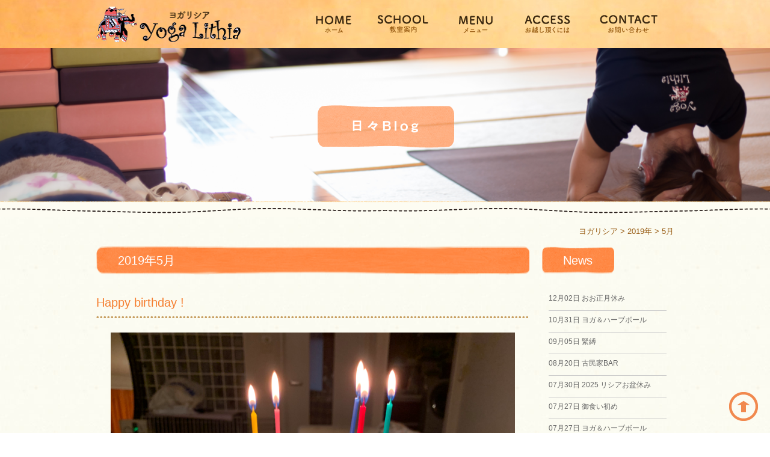

--- FILE ---
content_type: text/html; charset=UTF-8
request_url: http://yoga-lithia.com/2019/05/?cat=1
body_size: 10344
content:
<!DOCTYPE html>
<!--[if IE 7]>
<html class="ie ie7" lang="ja"
	itemscope 
	itemtype="http://schema.org/WebSite" 
	prefix="og: http://ogp.me/ns#" >
<![endif]-->
<!--[if IE 8]>
<html class="ie ie8" lang="ja"
	itemscope 
	itemtype="http://schema.org/WebSite" 
	prefix="og: http://ogp.me/ns#" >
<![endif]-->
<!--[if !(IE 7) & !(IE 8)]><!-->
<html lang="ja"
	itemscope 
	itemtype="http://schema.org/WebSite" 
	prefix="og: http://ogp.me/ns#" >
<!--<![endif]-->
<head>
<meta charset="UTF-8" />
<meta name="viewport" content="width=device-width" />
<meta http-equiv="X-UA-Compatible" content="IE=edge"/>
<title>日々blog | ヨガリシア</title>
<link rel="profile" href="http://gmpg.org/xfn/11" />
<link rel="pingback" href="http://yoga-lithia.com/wp/xmlrpc.php" />
<!--[if lt IE 9]>
<script src="http://yoga-lithia.com/wp/wp-content/themes/twentytwelve/js/html5.js" type="text/javascript"></script>
<script src="http://yoga-lithia.com/wp/wp-content/themes/twentytwelve/js/respond.js" type="text/javascript"></script>
<script src="http://yoga-lithia.com/wp/wp-content/themes/yogalithia/js/selectivizr-min.js" type="text/javascript"></script>
<script src="http://yoga-lithia.com/wp/wp-content/themes/yogalithia/js/flexibility.js" type="text/javascript"></script>
<![endif]-->


<!-- All in One SEO Pack 2.3.11.1 by Michael Torbert of Semper Fi Web Design[610,634] -->
<meta name="robots" content="noindex,follow" />

<link rel="canonical" href="http://yoga-lithia.com/category/blog/" />
<!-- /all in one seo pack -->
<link rel='dns-prefetch' href='//ajax.googleapis.com' />
<link rel='dns-prefetch' href='//s0.wp.com' />
<link rel='dns-prefetch' href='//s.w.org' />
<link rel="alternate" type="application/rss+xml" title="ヨガリシア &raquo; フィード" href="http://yoga-lithia.com/feed/" />
<link rel="alternate" type="application/rss+xml" title="ヨガリシア &raquo; コメントフィード" href="http://yoga-lithia.com/comments/feed/" />
<link rel="alternate" type="application/rss+xml" title="ヨガリシア &raquo; 日々BLOG カテゴリーのフィード" href="http://yoga-lithia.com/category/blog/feed/" />
		<script type="text/javascript">
			window._wpemojiSettings = {"baseUrl":"https:\/\/s.w.org\/images\/core\/emoji\/2.2.1\/72x72\/","ext":".png","svgUrl":"https:\/\/s.w.org\/images\/core\/emoji\/2.2.1\/svg\/","svgExt":".svg","source":{"concatemoji":"http:\/\/yoga-lithia.com\/wp\/wp-includes\/js\/wp-emoji-release.min.js?ver=4.7.29"}};
			!function(t,a,e){var r,n,i,o=a.createElement("canvas"),l=o.getContext&&o.getContext("2d");function c(t){var e=a.createElement("script");e.src=t,e.defer=e.type="text/javascript",a.getElementsByTagName("head")[0].appendChild(e)}for(i=Array("flag","emoji4"),e.supports={everything:!0,everythingExceptFlag:!0},n=0;n<i.length;n++)e.supports[i[n]]=function(t){var e,a=String.fromCharCode;if(!l||!l.fillText)return!1;switch(l.clearRect(0,0,o.width,o.height),l.textBaseline="top",l.font="600 32px Arial",t){case"flag":return(l.fillText(a(55356,56826,55356,56819),0,0),o.toDataURL().length<3e3)?!1:(l.clearRect(0,0,o.width,o.height),l.fillText(a(55356,57331,65039,8205,55356,57096),0,0),e=o.toDataURL(),l.clearRect(0,0,o.width,o.height),l.fillText(a(55356,57331,55356,57096),0,0),e!==o.toDataURL());case"emoji4":return l.fillText(a(55357,56425,55356,57341,8205,55357,56507),0,0),e=o.toDataURL(),l.clearRect(0,0,o.width,o.height),l.fillText(a(55357,56425,55356,57341,55357,56507),0,0),e!==o.toDataURL()}return!1}(i[n]),e.supports.everything=e.supports.everything&&e.supports[i[n]],"flag"!==i[n]&&(e.supports.everythingExceptFlag=e.supports.everythingExceptFlag&&e.supports[i[n]]);e.supports.everythingExceptFlag=e.supports.everythingExceptFlag&&!e.supports.flag,e.DOMReady=!1,e.readyCallback=function(){e.DOMReady=!0},e.supports.everything||(r=function(){e.readyCallback()},a.addEventListener?(a.addEventListener("DOMContentLoaded",r,!1),t.addEventListener("load",r,!1)):(t.attachEvent("onload",r),a.attachEvent("onreadystatechange",function(){"complete"===a.readyState&&e.readyCallback()})),(r=e.source||{}).concatemoji?c(r.concatemoji):r.wpemoji&&r.twemoji&&(c(r.twemoji),c(r.wpemoji)))}(window,document,window._wpemojiSettings);
		</script>
		<style type="text/css">
img.wp-smiley,
img.emoji {
	display: inline !important;
	border: none !important;
	box-shadow: none !important;
	height: 1em !important;
	width: 1em !important;
	margin: 0 .07em !important;
	vertical-align: -0.1em !important;
	background: none !important;
	padding: 0 !important;
}
</style>
<link rel='stylesheet' id='twentytwelve-style-css'  href='http://yoga-lithia.com/wp/wp-content/themes/yogalithia/style.css?ver=4.7.29' type='text/css' media='all' />
<!--[if lt IE 9]>
<link rel='stylesheet' id='twentytwelve-ie-css'  href='http://yoga-lithia.com/wp/wp-content/themes/twentytwelve/css/ie.css?ver=20121010' type='text/css' media='all' />
<![endif]-->
<link rel='stylesheet' id='jetpack_css-css'  href='http://yoga-lithia.com/wp/wp-content/plugins/jetpack/css/jetpack.css?ver=4.4.5' type='text/css' media='all' />
<script type='text/javascript' src='http://ajax.googleapis.com/ajax/libs/jquery/1.10.2/jquery.min.js?ver=1.10.2'></script>
<link rel='https://api.w.org/' href='http://yoga-lithia.com/wp-json/' />

<link rel='dns-prefetch' href='//v0.wordpress.com'>
<style type='text/css'>img#wpstats{display:none}</style>
<link rel="shortcut icon" href="http://yoga-lithia.com/wp/wp-content/themes/yogalithia/img/common/favicon.ico" type="image/vnd.microsoft.icon">

<!--<script src="http://yoga-lithia.com/wp/wp-content/themes/yogalithia/js/scrollsmoothly.js" type="text/javascript"></script>-->
<script>
jQuery(function(){
	// ★　任意のズレ高さピクセル数を入力　↓
	var headerHight = 100;
   // #で始まるアンカーをクリックした場合に処理
   jQuery('a[href^=#]').click(function() {
	  // スクロールの速度
	  var speed = 400; // ミリ秒
	  // アンカーの値取得
	  var href= jQuery(this).attr("href");
	  // 移動先を取得
	  var target = jQuery(href == "#" || href == "" ? 'html' : href);
	  // 移動先を数値で取得
	  var position = target.offset().top-headerHight; // ※　-headerHightでズレの処理
	  // スムーズスクロール
	  jQuery('body,html').animate({scrollTop:position}, speed, 'swing');
	  return false;
   });
});
</script>


<link rel='stylesheet' id='style-blog-css'  href='http://yoga-lithia.com/wp/wp-content/themes/yogalithia/style-blog.css' type='text/css' media='all' />

<script type="text/javascript">
$(function () {
	var timer;

	$(window).on('load scroll resize', function () {
		if (timer !== false) {
			clearTimeout(timer);
		}
		timer = setTimeout(pagetopToggle(),1000);
	});

	function pagetopToggle() {
		var scrollpx = $(this).scrollTop();
		if(scrollpx > 100) {
			$('#pagetop').fadeIn();
			$('#pagetop_sp').fadeIn();
		}else{
			$('#pagetop').fadeOut();
			$('#pagetop_sp').fadeOut();
		}
	}
});
</script>

<script>
$(document).ready(function() {
var url = location.href;
$('#gnav a[href="' + url + '"]').addClass('active');
});
</script>

<script>
  (function(i,s,o,g,r,a,m){i['GoogleAnalyticsObject']=r;i[r]=i[r]||function(){
  (i[r].q=i[r].q||[]).push(arguments)},i[r].l=1*new Date();a=s.createElement(o),
  m=s.getElementsByTagName(o)[0];a.async=1;a.src=g;m.parentNode.insertBefore(a,m)
  })(window,document,'script','https://www.google-analytics.com/analytics.js','ga');

  ga('create', 'UA-69907077-7', 'auto');
  ga('send', 'pageview');

</script>

</head>

<body class="archive date category category-blog category-1 full-width">
<div id="fb-root"></div>
<script>(function(d, s, id) {
  var js, fjs = d.getElementsByTagName(s)[0];
  if (d.getElementById(id)) return;
  js = d.createElement(s); js.id = id;
  js.src = "//connect.facebook.net/ja_JP/sdk.js#xfbml=1&version=v2.6";
  fjs.parentNode.insertBefore(js, fjs);
}(document, 'script', 'facebook-jssdk'));</script>
<div id="top"></div>
<div id="page" class="hfeed site">
	<header id="masthead" class="site-header" role="banner">
		<div class="head_belt">
			<div class="inner">
				<div class="logo_area">
					<p class="logo"><a href="http://yoga-lithia.com/"><img src="http://yoga-lithia.com/wp/wp-content/themes/yogalithia/img/common/head/logo.png" alt="Yoga Lithia ヨガリシア"></a></p>
				</div><!-- /.logo_area -->

				<p class="btn_menu pc_hide"><img src="http://yoga-lithia.com/wp/wp-content/themes/yogalithia/img/common/head/icon_menu.png" alt="Menu"></p>

				<nav id="gnav_sp" class="pc_hide">
					<ul>
						<li class="li01"><a href="http://yoga-lithia.com/">ホーム</a></li>
						<li class="li02"><a href="http://yoga-lithia.com/school/">教室案内</a></li>
						<li class="li03"><a href="http://yoga-lithia.com/menu/">メニュー</a></li>
						<li class="li04"><a href="http://yoga-lithia.com/access/">お越し頂くには</a></li>
					</ul>
				</nav>

				<nav id="gnav" class="smart_hide tablet_hide">
					<ul>
						<li class="li01"><a href="http://yoga-lithia.com/"></a></li>
						<li class="li02"><a href="http://yoga-lithia.com/school/"></a></li>
						<li class="li03"><a href="http://yoga-lithia.com/menu/"></a></li>
						<li class="li04"><a href="http://yoga-lithia.com/access/"></a></li>
						<li class="li05"><a>
							<div class="head_contact_area">
								<p><img src="http://yoga-lithia.com/wp/wp-content/themes/yogalithia/img/common/head/head_contact.png" alt="お問い合わせ"></p>
							</div><!-- /.head_contact_area -->
						</a></li>
					</ul>
				</nav>


			</div><!-- .inner -->
		</div><!-- /.head_belt -->

   					<div class="lower_eye blog_eye">
				<h1><img src="http://yoga-lithia.com/wp/wp-content/themes/yogalithia/img/blog/eye_blog.png" alt="Blog"></h1>
			</div>
		
	</header><!-- #masthead -->

			<div class="inner">
			<div class="breadcrumb">
				<p class="mg0">
				<!-- Breadcrumb NavXT 5.5.2 -->
<span property="itemListElement" typeof="ListItem"><a property="item" typeof="WebPage" title="ヨガリシアへ移動" href="http://yoga-lithia.com" class="home"><span property="name">ヨガリシア</span></a><meta property="position" content="1"></span> &gt; <span property="itemListElement" typeof="ListItem"><a property="item" typeof="WebPage" title="2019年のアーカイブへ移動" href="http://yoga-lithia.com/2019/" class="archive date-year"><span property="name">2019年</span></a><meta property="position" content="2"></span> &gt; <span property="itemListElement" typeof="ListItem"><span property="name">5月</span><meta property="position" content="3"></span>				</p>
			</div>
		</div>
	
	<div id="main" class="wrapper">
<div class="inner">

	
	<section id="primary" class="site-content lower-site-content blog-site-content category-site-content blog-site-content">
		<div id="content" role="main">

					
				
					
						<header class="archive-header">
				<h1 class="archive-title">
				<span class="archive_date">2019年5月</span>				</h1>
						
							
			
						</header><!-- .archive-header -->

			
	<article id="post-1495" class="post-1495 post type-post status-publish format-standard has-post-thumbnail hentry category-blog">
				<header class="entry-header">


						<h1 class="entry-title">
				<a href="http://yoga-lithia.com/blog/happy-birthday/" rel="bookmark">Happy birthday !</a>
			</h1>
						
		</header><!-- .entry-header -->

				<div class="entry-content">

			
			<p><img src="http://yoga-lithia.com/wp/wp-content/uploads/2019/05/img_3372.jpg" class="size-full wp-image-1494" width="4032" height="3024" srcset="http://yoga-lithia.com/wp/wp-content/uploads/2019/05/img_3372.jpg 4032w, http://yoga-lithia.com/wp/wp-content/uploads/2019/05/img_3372-300x225.jpg 300w, http://yoga-lithia.com/wp/wp-content/uploads/2019/05/img_3372-768x576.jpg 768w, http://yoga-lithia.com/wp/wp-content/uploads/2019/05/img_3372-1024x768.jpg 1024w, http://yoga-lithia.com/wp/wp-content/uploads/2019/05/img_3372-624x468.jpg 624w" sizes="(max-width: 4032px) 100vw, 4032px" />5月は私の誕生日でして〜</p>
<p>長男が仕事帰りに…初めてかも(´༎ຶོρ༎ຶོ`) BDケーキを買ってきてくれた〜！  それも長〜いローソクをちゃんとつけて…   ありがたや〜ありがたや〜</p>
<p>その時は長男と二人でしたが、BDソングを二人で歌いローソクを吹き消す〜   母は大声で自分で自分に歌を歌い、ローソクを吹き消し、息子はニヤニヤしながら母の歌にはもる…幸せな時間ですね〜(o^^o)</p>
<p>その後三男も帰ってきて、三人でそのケーキは即完食！！  ご馳走様でした〜！！</p>
					</div><!-- .entry-content -->
		
		<footer class="entry-meta">
			<a href="http://yoga-lithia.com/blog/happy-birthday/" title="10:45 PM" rel="bookmark"><time class="entry-date" datetime="2019-05-19T22:45:58+00:00">2019年5月19日</time></a>								</footer><!-- .entry-meta -->
	</article><!-- #post -->

	<article id="post-1491" class="post-1491 post type-post status-publish format-standard has-post-thumbnail hentry category-blog">
				<header class="entry-header">


						<h1 class="entry-title">
				<a href="http://yoga-lithia.com/blog/1491/" rel="bookmark">飛ぶよ〜</a>
			</h1>
						
		</header><!-- .entry-header -->

				<div class="entry-content">

			
			<p><img src="http://yoga-lithia.com/wp/wp-content/uploads/2019/05/img_3350-1.jpg" class="size-full wp-image-1489" width="1108" height="1478" srcset="http://yoga-lithia.com/wp/wp-content/uploads/2019/05/img_3350-1.jpg 1108w, http://yoga-lithia.com/wp/wp-content/uploads/2019/05/img_3350-1-225x300.jpg 225w, http://yoga-lithia.com/wp/wp-content/uploads/2019/05/img_3350-1-768x1024.jpg 768w, http://yoga-lithia.com/wp/wp-content/uploads/2019/05/img_3350-1-624x832.jpg 624w" sizes="(max-width: 1108px) 100vw, 1108px" /><img src="http://yoga-lithia.com/wp/wp-content/uploads/2019/05/img_3345-1.jpg" class="size-full wp-image-1490" width="4032" height="3024" srcset="http://yoga-lithia.com/wp/wp-content/uploads/2019/05/img_3345-1.jpg 4032w, http://yoga-lithia.com/wp/wp-content/uploads/2019/05/img_3345-1-300x225.jpg 300w, http://yoga-lithia.com/wp/wp-content/uploads/2019/05/img_3345-1-768x576.jpg 768w, http://yoga-lithia.com/wp/wp-content/uploads/2019/05/img_3345-1-1024x768.jpg 1024w, http://yoga-lithia.com/wp/wp-content/uploads/2019/05/img_3345-1-624x468.jpg 624w" sizes="(max-width: 4032px) 100vw, 4032px" />5月は私の誕生日でして…</p>
<p>誕生日の近い友人同士で…なんでかどっからこうなったのか…飛ぼう！！うちらは飛ばなあかん！！</p>
<p>という話し合いの結果、三人の幼馴染み同士で八尾空港へ… そして…セスナに乗って飛んだのです(๑･̑◡･̑๑) 大阪の町を上空から眺め、なんでか自分らあの家を探す… 見つけれる訳ないのに… 大阪の町やな〜やっぱり大きいな〜！うちらはちっぽけなもんやで〜 と わちゃわちゃ騒ぎながら楽しい20分を空の上で過ごした訳です。なんとパイロットさんも女性の方で、カッコエエ〜カッコエエ〜！の連発！なんでパイロットさんに！？ などと質問攻めにしてしまうのは大阪オバちゃんのあるある！？</p>
<p>たまたまですが、ラッキーなことに太陽の周りに光の輪ができる光景を見る事が出来ました〜！ これは上空の湿度が高い時にできるんだそうですよ。見れて良かった！感激〜！！ これからも人生楽しむ計画をしていかなければ！！</p>
					</div><!-- .entry-content -->
		
		<footer class="entry-meta">
			<a href="http://yoga-lithia.com/blog/1491/" title="10:20 PM" rel="bookmark"><time class="entry-date" datetime="2019-05-19T22:20:13+00:00">2019年5月19日</time></a>								</footer><!-- .entry-meta -->
	</article><!-- #post -->

		
		</div><!-- #content -->
	</section><!-- #primary -->

	
	<div id="secondary" class="widget-area blog_side" role="complementary">
		<!-- 新着記事一覧 -->
		<div class="recent-entry">
			<div class="title-nolink">News</div>


            <!-- 重複カテゴリ2まで
			            -->

						<ul>
								<li><a href="http://yoga-lithia.com/blog/%e3%81%8a%e3%81%8a%e6%ad%a3%e6%9c%88%e4%bc%91%e3%81%bf/"><span class="entry-date">12月02日</span>&nbsp;おお正月休み</a></li>
								<li><a href="http://yoga-lithia.com/blog/%e3%83%a8%e3%82%ac%ef%bc%86%e3%83%8f%e3%83%bc%e3%83%96%e3%83%9c%e3%83%bc%e3%83%ab-7/"><span class="entry-date">10月31日</span>&nbsp;ヨガ＆ハーブボール</a></li>
								<li><a href="http://yoga-lithia.com/blog/%e7%b7%8a%e7%b8%9b/"><span class="entry-date">09月05日</span>&nbsp;緊縛</a></li>
								<li><a href="http://yoga-lithia.com/blog/%e5%8f%a4%e6%b0%91%e5%ae%b6bar/"><span class="entry-date">08月20日</span>&nbsp;古民家BAR</a></li>
								<li><a href="http://yoga-lithia.com/blog/2025-%e3%83%aa%e3%82%b7%e3%82%a2%e3%81%8a%e7%9b%86%e4%bc%91%e3%81%bf/"><span class="entry-date">07月30日</span>&nbsp;2025 リシアお盆休み</a></li>
								<li><a href="http://yoga-lithia.com/blog/%e5%be%a1%e9%a3%9f%e3%81%84%e5%88%9d%e3%82%81/"><span class="entry-date">07月27日</span>&nbsp;御食い初め</a></li>
								<li><a href="http://yoga-lithia.com/blog/%e3%83%a8%e3%82%ac%ef%bc%86%e3%83%8f%e3%83%bc%e3%83%96%e3%83%9c%e3%83%bc%e3%83%ab-6/"><span class="entry-date">07月27日</span>&nbsp;ヨガ＆ハーブボール</a></li>
								<li><a href="http://yoga-lithia.com/blog/%e5%a2%97%e3%81%88%e3%81%be%e3%81%97%e3%81%9f%e3%80%9c/"><span class="entry-date">06月24日</span>&nbsp;増えました〜</a></li>
								<li><a href="http://yoga-lithia.com/blog/%e5%a4%8f%e3%82%84%e3%80%9c%e3%82%a2%e3%83%95%e3%83%aa%e3%82%ab%ef%bc%81%ef%bc%9f/"><span class="entry-date">06月18日</span>&nbsp;夏や〜アフリカ！？</a></li>
								<li><a href="http://yoga-lithia.com/blog/%e3%83%a1%e3%82%ad%e3%82%b7%e3%82%ab%e3%83%b3%ef%bc%81/"><span class="entry-date">06月10日</span>&nbsp;メキシカン！</a></li>
							</ul>

			
		</div><!-- /.recent-entry end -->


		<!-- 月別アーカイブ -->
		<div class="monthly-archive">
			<div class="title-nolink">Archives</div>

						<ul>
					<li><a href='http://yoga-lithia.com/2025/12/?cat=1'>2025年12月</a></li>
	<li><a href='http://yoga-lithia.com/2025/10/?cat=1'>2025年10月</a></li>
	<li><a href='http://yoga-lithia.com/2025/09/?cat=1'>2025年9月</a></li>
	<li><a href='http://yoga-lithia.com/2025/08/?cat=1'>2025年8月</a></li>
	<li><a href='http://yoga-lithia.com/2025/07/?cat=1'>2025年7月</a></li>
	<li><a href='http://yoga-lithia.com/2025/06/?cat=1'>2025年6月</a></li>
	<li><a href='http://yoga-lithia.com/2025/05/?cat=1'>2025年5月</a></li>
	<li><a href='http://yoga-lithia.com/2025/04/?cat=1'>2025年4月</a></li>
	<li><a href='http://yoga-lithia.com/2025/03/?cat=1'>2025年3月</a></li>
	<li><a href='http://yoga-lithia.com/2025/02/?cat=1'>2025年2月</a></li>
	<li><a href='http://yoga-lithia.com/2025/01/?cat=1'>2025年1月</a></li>
	<li><a href='http://yoga-lithia.com/2024/12/?cat=1'>2024年12月</a></li>
	<li><a href='http://yoga-lithia.com/2024/11/?cat=1'>2024年11月</a></li>
	<li><a href='http://yoga-lithia.com/2024/10/?cat=1'>2024年10月</a></li>
	<li><a href='http://yoga-lithia.com/2024/09/?cat=1'>2024年9月</a></li>
	<li><a href='http://yoga-lithia.com/2024/08/?cat=1'>2024年8月</a></li>
	<li><a href='http://yoga-lithia.com/2024/07/?cat=1'>2024年7月</a></li>
	<li><a href='http://yoga-lithia.com/2024/06/?cat=1'>2024年6月</a></li>
	<li><a href='http://yoga-lithia.com/2024/04/?cat=1'>2024年4月</a></li>
	<li><a href='http://yoga-lithia.com/2024/03/?cat=1'>2024年3月</a></li>
	<li><a href='http://yoga-lithia.com/2024/02/?cat=1'>2024年2月</a></li>
	<li><a href='http://yoga-lithia.com/2024/01/?cat=1'>2024年1月</a></li>
	<li><a href='http://yoga-lithia.com/2023/12/?cat=1'>2023年12月</a></li>
	<li><a href='http://yoga-lithia.com/2023/11/?cat=1'>2023年11月</a></li>
	<li><a href='http://yoga-lithia.com/2023/10/?cat=1'>2023年10月</a></li>
	<li><a href='http://yoga-lithia.com/2023/09/?cat=1'>2023年9月</a></li>
	<li><a href='http://yoga-lithia.com/2023/08/?cat=1'>2023年8月</a></li>
	<li><a href='http://yoga-lithia.com/2023/07/?cat=1'>2023年7月</a></li>
	<li><a href='http://yoga-lithia.com/2023/05/?cat=1'>2023年5月</a></li>
	<li><a href='http://yoga-lithia.com/2023/04/?cat=1'>2023年4月</a></li>
	<li><a href='http://yoga-lithia.com/2023/03/?cat=1'>2023年3月</a></li>
	<li><a href='http://yoga-lithia.com/2023/02/?cat=1'>2023年2月</a></li>
	<li><a href='http://yoga-lithia.com/2023/01/?cat=1'>2023年1月</a></li>
	<li><a href='http://yoga-lithia.com/2022/11/?cat=1'>2022年11月</a></li>
	<li><a href='http://yoga-lithia.com/2022/10/?cat=1'>2022年10月</a></li>
	<li><a href='http://yoga-lithia.com/2022/08/?cat=1'>2022年8月</a></li>
	<li><a href='http://yoga-lithia.com/2022/07/?cat=1'>2022年7月</a></li>
	<li><a href='http://yoga-lithia.com/2022/06/?cat=1'>2022年6月</a></li>
	<li><a href='http://yoga-lithia.com/2022/05/?cat=1'>2022年5月</a></li>
	<li><a href='http://yoga-lithia.com/2022/04/?cat=1'>2022年4月</a></li>
	<li><a href='http://yoga-lithia.com/2022/03/?cat=1'>2022年3月</a></li>
	<li><a href='http://yoga-lithia.com/2022/02/?cat=1'>2022年2月</a></li>
	<li><a href='http://yoga-lithia.com/2021/12/?cat=1'>2021年12月</a></li>
	<li><a href='http://yoga-lithia.com/2021/11/?cat=1'>2021年11月</a></li>
	<li><a href='http://yoga-lithia.com/2021/07/?cat=1'>2021年7月</a></li>
	<li><a href='http://yoga-lithia.com/2021/04/?cat=1'>2021年4月</a></li>
	<li><a href='http://yoga-lithia.com/2021/03/?cat=1'>2021年3月</a></li>
	<li><a href='http://yoga-lithia.com/2021/02/?cat=1'>2021年2月</a></li>
	<li><a href='http://yoga-lithia.com/2020/12/?cat=1'>2020年12月</a></li>
	<li><a href='http://yoga-lithia.com/2020/11/?cat=1'>2020年11月</a></li>
	<li><a href='http://yoga-lithia.com/2020/10/?cat=1'>2020年10月</a></li>
	<li><a href='http://yoga-lithia.com/2020/07/?cat=1'>2020年7月</a></li>
	<li><a href='http://yoga-lithia.com/2020/05/?cat=1'>2020年5月</a></li>
	<li><a href='http://yoga-lithia.com/2020/04/?cat=1'>2020年4月</a></li>
	<li><a href='http://yoga-lithia.com/2020/03/?cat=1'>2020年3月</a></li>
	<li><a href='http://yoga-lithia.com/2020/02/?cat=1'>2020年2月</a></li>
	<li><a href='http://yoga-lithia.com/2020/01/?cat=1'>2020年1月</a></li>
	<li><a href='http://yoga-lithia.com/2019/12/?cat=1'>2019年12月</a></li>
	<li><a href='http://yoga-lithia.com/2019/11/?cat=1'>2019年11月</a></li>
	<li><a href='http://yoga-lithia.com/2019/10/?cat=1'>2019年10月</a></li>
	<li><a href='http://yoga-lithia.com/2019/09/?cat=1'>2019年9月</a></li>
	<li><a href='http://yoga-lithia.com/2019/08/?cat=1'>2019年8月</a></li>
	<li><a href='http://yoga-lithia.com/2019/07/?cat=1'>2019年7月</a></li>
	<li><a href='http://yoga-lithia.com/2019/06/?cat=1'>2019年6月</a></li>
	<li><a href='http://yoga-lithia.com/2019/05/?cat=1'>2019年5月</a></li>
	<li><a href='http://yoga-lithia.com/2019/04/?cat=1'>2019年4月</a></li>
	<li><a href='http://yoga-lithia.com/2019/03/?cat=1'>2019年3月</a></li>
	<li><a href='http://yoga-lithia.com/2019/02/?cat=1'>2019年2月</a></li>
	<li><a href='http://yoga-lithia.com/2019/01/?cat=1'>2019年1月</a></li>
	<li><a href='http://yoga-lithia.com/2018/12/?cat=1'>2018年12月</a></li>
	<li><a href='http://yoga-lithia.com/2018/11/?cat=1'>2018年11月</a></li>
	<li><a href='http://yoga-lithia.com/2018/10/?cat=1'>2018年10月</a></li>
	<li><a href='http://yoga-lithia.com/2018/08/?cat=1'>2018年8月</a></li>
	<li><a href='http://yoga-lithia.com/2018/07/?cat=1'>2018年7月</a></li>
	<li><a href='http://yoga-lithia.com/2018/06/?cat=1'>2018年6月</a></li>
	<li><a href='http://yoga-lithia.com/2018/05/?cat=1'>2018年5月</a></li>
	<li><a href='http://yoga-lithia.com/2018/04/?cat=1'>2018年4月</a></li>
	<li><a href='http://yoga-lithia.com/2018/03/?cat=1'>2018年3月</a></li>
	<li><a href='http://yoga-lithia.com/2018/02/?cat=1'>2018年2月</a></li>
	<li><a href='http://yoga-lithia.com/2018/01/?cat=1'>2018年1月</a></li>
	<li><a href='http://yoga-lithia.com/2017/12/?cat=1'>2017年12月</a></li>
	<li><a href='http://yoga-lithia.com/2017/11/?cat=1'>2017年11月</a></li>
	<li><a href='http://yoga-lithia.com/2017/10/?cat=1'>2017年10月</a></li>
	<li><a href='http://yoga-lithia.com/2017/09/?cat=1'>2017年9月</a></li>
	<li><a href='http://yoga-lithia.com/2017/08/?cat=1'>2017年8月</a></li>
	<li><a href='http://yoga-lithia.com/2017/07/?cat=1'>2017年7月</a></li>
	<li><a href='http://yoga-lithia.com/2017/06/?cat=1'>2017年6月</a></li>
	<li><a href='http://yoga-lithia.com/2017/05/?cat=1'>2017年5月</a></li>
	<li><a href='http://yoga-lithia.com/2017/04/?cat=1'>2017年4月</a></li>
	<li><a href='http://yoga-lithia.com/2017/03/?cat=1'>2017年3月</a></li>
	<li><a href='http://yoga-lithia.com/2017/02/?cat=1'>2017年2月</a></li>
	<li><a href='http://yoga-lithia.com/2017/01/?cat=1'>2017年1月</a></li>
	<li><a href='http://yoga-lithia.com/2016/12/?cat=1'>2016年12月</a></li>
	<li><a href='http://yoga-lithia.com/2016/11/?cat=1'>2016年11月</a></li>
	<li><a href='http://yoga-lithia.com/2016/10/?cat=1'>2016年10月</a></li>
	<li><a href='http://yoga-lithia.com/2016/09/?cat=1'>2016年9月</a></li>
	<li><a href='http://yoga-lithia.com/2016/08/?cat=1'>2016年8月</a></li>
	<li><a href='http://yoga-lithia.com/2016/07/?cat=1'>2016年7月</a></li>
	<li><a href='http://yoga-lithia.com/2016/06/?cat=1'>2016年6月</a></li>
	<li><a href='http://yoga-lithia.com/2016/05/?cat=1'>2016年5月</a></li>
	<li><a href='http://yoga-lithia.com/2016/04/?cat=1'>2016年4月</a></li>
	<li><a href='http://yoga-lithia.com/2016/03/?cat=1'>2016年3月</a></li>
	<li><a href='http://yoga-lithia.com/2016/02/?cat=1'>2016年2月</a></li>
	<li><a href='http://yoga-lithia.com/2016/01/?cat=1'>2016年1月</a></li>
	<li><a href='http://yoga-lithia.com/2015/12/?cat=1'>2015年12月</a></li>
	<li><a href='http://yoga-lithia.com/2015/11/?cat=1'>2015年11月</a></li>
	<li><a href='http://yoga-lithia.com/2015/10/?cat=1'>2015年10月</a></li>
	<li><a href='http://yoga-lithia.com/2015/09/?cat=1'>2015年9月</a></li>
	<li><a href='http://yoga-lithia.com/2015/08/?cat=1'>2015年8月</a></li>
	<li><a href='http://yoga-lithia.com/2015/07/?cat=1'>2015年7月</a></li>
	<li><a href='http://yoga-lithia.com/2015/06/?cat=1'>2015年6月</a></li>
	<li><a href='http://yoga-lithia.com/2015/05/?cat=1'>2015年5月</a></li>
	<li><a href='http://yoga-lithia.com/2015/04/?cat=1'>2015年4月</a></li>
	<li><a href='http://yoga-lithia.com/2015/03/?cat=1'>2015年3月</a></li>
	<li><a href='http://yoga-lithia.com/2015/02/?cat=1'>2015年2月</a></li>
	<li><a href='http://yoga-lithia.com/2015/01/?cat=1'>2015年1月</a></li>
	<li><a href='http://yoga-lithia.com/2014/12/?cat=1'>2014年12月</a></li>
	<li><a href='http://yoga-lithia.com/2014/11/?cat=1'>2014年11月</a></li>
	<li><a href='http://yoga-lithia.com/2014/10/?cat=1'>2014年10月</a></li>
	<li><a href='http://yoga-lithia.com/2014/09/?cat=1'>2014年9月</a></li>
	<li><a href='http://yoga-lithia.com/2014/08/?cat=1'>2014年8月</a></li>
	<li><a href='http://yoga-lithia.com/2014/07/?cat=1'>2014年7月</a></li>
	<li><a href='http://yoga-lithia.com/2014/06/?cat=1'>2014年6月</a></li>
	<li><a href='http://yoga-lithia.com/2014/05/?cat=1'>2014年5月</a></li>
	<li><a href='http://yoga-lithia.com/2014/04/?cat=1'>2014年4月</a></li>
	<li><a href='http://yoga-lithia.com/2014/03/?cat=1'>2014年3月</a></li>
	<li><a href='http://yoga-lithia.com/2014/02/?cat=1'>2014年2月</a></li>
	<li><a href='http://yoga-lithia.com/2014/01/?cat=1'>2014年1月</a></li>
	<li><a href='http://yoga-lithia.com/2013/12/?cat=1'>2013年12月</a></li>
	<li><a href='http://yoga-lithia.com/2013/11/?cat=1'>2013年11月</a></li>
	<li><a href='http://yoga-lithia.com/2013/10/?cat=1'>2013年10月</a></li>
	<li><a href='http://yoga-lithia.com/2013/09/?cat=1'>2013年9月</a></li>
	<li><a href='http://yoga-lithia.com/2013/08/?cat=1'>2013年8月</a></li>
	<li><a href='http://yoga-lithia.com/2013/07/?cat=1'>2013年7月</a></li>
	<li><a href='http://yoga-lithia.com/2013/06/?cat=1'>2013年6月</a></li>
	<li><a href='http://yoga-lithia.com/2013/05/?cat=1'>2013年5月</a></li>
	<li><a href='http://yoga-lithia.com/2013/04/?cat=1'>2013年4月</a></li>
	<li><a href='http://yoga-lithia.com/2013/03/?cat=1'>2013年3月</a></li>
	<li><a href='http://yoga-lithia.com/2013/02/?cat=1'>2013年2月</a></li>
	<li><a href='http://yoga-lithia.com/2013/01/?cat=1'>2013年1月</a></li>
	<li><a href='http://yoga-lithia.com/2012/12/?cat=1'>2012年12月</a></li>
	<li><a href='http://yoga-lithia.com/2012/11/?cat=1'>2012年11月</a></li>
	<li><a href='http://yoga-lithia.com/2012/10/?cat=1'>2012年10月</a></li>
	<li><a href='http://yoga-lithia.com/2012/09/?cat=1'>2012年9月</a></li>
	<li><a href='http://yoga-lithia.com/2012/08/?cat=1'>2012年8月</a></li>
	<li><a href='http://yoga-lithia.com/2012/07/?cat=1'>2012年7月</a></li>
	<li><a href='http://yoga-lithia.com/2012/06/?cat=1'>2012年6月</a></li>
	<li><a href='http://yoga-lithia.com/2012/05/?cat=1'>2012年5月</a></li>
	<li><a href='http://yoga-lithia.com/2012/04/?cat=1'>2012年4月</a></li>
	<li><a href='http://yoga-lithia.com/2012/03/?cat=1'>2012年3月</a></li>
	<li><a href='http://yoga-lithia.com/2012/02/?cat=1'>2012年2月</a></li>
	<li><a href='http://yoga-lithia.com/2012/01/?cat=1'>2012年1月</a></li>
	<li><a href='http://yoga-lithia.com/2011/12/?cat=1'>2011年12月</a></li>
	<li><a href='http://yoga-lithia.com/2011/11/?cat=1'>2011年11月</a></li>
	<li><a href='http://yoga-lithia.com/2011/10/?cat=1'>2011年10月</a></li>
	<li><a href='http://yoga-lithia.com/2011/09/?cat=1'>2011年9月</a></li>
	<li><a href='http://yoga-lithia.com/2011/08/?cat=1'>2011年8月</a></li>
	<li><a href='http://yoga-lithia.com/2011/07/?cat=1'>2011年7月</a></li>
	<li><a href='http://yoga-lithia.com/2011/06/?cat=1'>2011年6月</a></li>
	<li><a href='http://yoga-lithia.com/2011/05/?cat=1'>2011年5月</a></li>
	<li><a href='http://yoga-lithia.com/2011/04/?cat=1'>2011年4月</a></li>
	<li><a href='http://yoga-lithia.com/2011/03/?cat=1'>2011年3月</a></li>
	<li><a href='http://yoga-lithia.com/2011/02/?cat=1'>2011年2月</a></li>
	<li><a href='http://yoga-lithia.com/2011/01/?cat=1'>2011年1月</a></li>
	<li><a href='http://yoga-lithia.com/2010/12/?cat=1'>2010年12月</a></li>
	<li><a href='http://yoga-lithia.com/2010/11/?cat=1'>2010年11月</a></li>
	<li><a href='http://yoga-lithia.com/2010/10/?cat=1'>2010年10月</a></li>
	<li><a href='http://yoga-lithia.com/2010/09/?cat=1'>2010年9月</a></li>
	<li><a href='http://yoga-lithia.com/2010/08/?cat=1'>2010年8月</a></li>
	<li><a href='http://yoga-lithia.com/2010/07/?cat=1'>2010年7月</a></li>
	<li><a href='http://yoga-lithia.com/2010/06/?cat=1'>2010年6月</a></li>
	<li><a href='http://yoga-lithia.com/2010/05/?cat=1'>2010年5月</a></li>
	<li><a href='http://yoga-lithia.com/2010/04/?cat=1'>2010年4月</a></li>
	<li><a href='http://yoga-lithia.com/2010/03/?cat=1'>2010年3月</a></li>
	<li><a href='http://yoga-lithia.com/2010/02/?cat=1'>2010年2月</a></li>
	<li><a href='http://yoga-lithia.com/2010/01/?cat=1'>2010年1月</a></li>
	<li><a href='http://yoga-lithia.com/2009/12/?cat=1'>2009年12月</a></li>
	<li><a href='http://yoga-lithia.com/2009/11/?cat=1'>2009年11月</a></li>
	<li><a href='http://yoga-lithia.com/2009/10/?cat=1'>2009年10月</a></li>
	<li><a href='http://yoga-lithia.com/2009/09/?cat=1'>2009年9月</a></li>
	<li><a href='http://yoga-lithia.com/2009/08/?cat=1'>2009年8月</a></li>
	<li><a href='http://yoga-lithia.com/2009/07/?cat=1'>2009年7月</a></li>
	<li><a href='http://yoga-lithia.com/2009/06/?cat=1'>2009年6月</a></li>
	<li><a href='http://yoga-lithia.com/2009/05/?cat=1'>2009年5月</a></li>
	<li><a href='http://yoga-lithia.com/2009/04/?cat=1'>2009年4月</a></li>
	<li><a href='http://yoga-lithia.com/2009/03/?cat=1'>2009年3月</a></li>
	<li><a href='http://yoga-lithia.com/2008/12/?cat=1'>2008年12月</a></li>
			</ul>

					</div><!-- /.monthly-archive end -->


		<!-- カテゴリ一覧　-->

		<!--<li class="categories">カテゴリー<ul>	<li class="cat-item cat-item-1 current-cat"><a href="http://yoga-lithia.com/category/blog/" >日々BLOG</a>
</li>
</ul></li>-->
<!--
		<p class="title-nolink">カテゴリ</p>

		<ul>

			
			<li><a href="http://yoga-lithia.com/category/%e3%83%88%e3%83%94%e3%83%83%e3%82%af%e3%82%b9/">トピックス</a></li>

			
			<li><a href="http://yoga-lithia.com/category/blog/">日々BLOG</a></li>

			
		</ul>
-->
	</div><!-- #secondary -->
</div><!-- /.inner -->
	</div><!-- #main .wrapper -->
	<footer id="colophon" role="contentinfo">
		<div class="site_info_area">
			<div class="inner">
				<div class="site_info">
					<p class="logo"><a href="http://yoga-lithia.com/"><img src="http://yoga-lithia.com/wp/wp-content/themes/yogalithia/img/common/foot/logo.png" alt="Yoga Lithia"></a></p>
					<div class="tel_open">
						<p><img src="http://yoga-lithia.com/wp/wp-content/themes/yogalithia/img/common/foot/foot_tel.png" alt="06-6794-1800 診療時間：10:00-21:00"></p>
					</div><!-- /.tel_open -->

					<p class="mail">メールでのお問い合わせ：<a href="mailto:info@yoga-lithia.com">info@yoga-lithia.com</a></p>

					<p class="t_center">休日/休校日：日曜・祝日<br>住所：大阪市東成区玉津1-2-3 TSC ビル6F<br>最寄り駅：JR 環状線「玉造」徒歩5分<br>市営地下鉄 鶴見緑地線「玉造」徒歩7分<br>今里筋線、千日前線「今里」徒歩8分</p>
				</div><!-- /.site_info -->
				<div class="map_box">
					<iframe src="https://www.google.com/maps/embed?pb=!1m18!1m12!1m3!1d3281.2658803847057!2d135.53523306523152!3d34.67323848044164!2m3!1f0!2f0!3f0!3m2!1i1024!2i768!4f13.1!3m3!1m2!1s0x6000e0a4dc61753f%3A0x549e3c2a53e29c12!2z44CSNTM3LTAwMjMg5aSn6Ziq5bqc5aSn6Ziq5biC5p2x5oiQ5Yy6546J5rSl77yR5LiB55uu77yS4oiS77yTIO-8tO-8s--8o-ODk-ODqw!5e0!3m2!1sja!2sjp!4v1464940396184" width="500" height="240" frameborder="0" style="border:0" allowfullscreen></iframe>
				</div><!-- /.map_box -->
			</div><!-- /.inner -->
		</div><!-- .site_info_area -->

		<div class="sitemap_area">
			<div class="inner">
				
				
				
				
				
				<div class="fb_area">
					
					
					<div class="fb-page" data-href="https://www.facebook.com/%E3%83%A8%E3%82%AC%E3%83%AA%E3%82%B7%E3%82%A2-1571583356475702/" data-tabs="timeline" data-width="500" data-height="200" data-small-header="true" data-adapt-container-width="true" data-hide-cover="false" data-show-facepile="false"><div class="fb-xfbml-parse-ignore"><blockquote cite="https://www.facebook.com/%E3%83%A8%E3%82%AC%E3%83%AA%E3%82%B7%E3%82%A2-1571583356475702/"><a href="https://www.facebook.com/facebook">ヨガリシア</a></blockquote></div>
					
					</div>
				</div><!-- /.fb_area -->

				<div class="sitemap">
					<ul>
						<li><a href="http://yoga-lithia.com/">HOME / ホーム</a></li>
						<li><a href="http://yoga-lithia.com/school/">SCHOOL / 教室案内</a></li>
						<li><a href="http://yoga-lithia.com/menu/">MENU / メニュー</a></li>
						<li><a href="http://yoga-lithia.com/access/">ACCESS / お越し頂くには</a></li>
					</ul>

					<h1>大阪市東成区(環状線玉造駅）のヨガリシア | Yoga Lithia</h1>

					<div id="copyright">
						<p><small>Copyright &copy; Yoga Lithia. All Rights Reserved.</small></p>
					</div><!-- /#copyright -->
				</div><!-- /.sitemap -->

			</div><!-- /.inner -->
		</div><!-- /.sitemap_area -->

		<div id="pagetop" class="smart_hide tablet_hide">
			<p><a href="#top"><img src="http://yoga-lithia.com/wp/wp-content/themes/yogalithia/img/common/foot/pagetop.png" alt="Top" /></a></p>
		</div><!-- /#pagetop -->
		
		<div class="foot_fixed_bnr pc_hide">
			<div id="pagetop_sp" class="pc_hide">
				<p><a href="#top"><img src="http://yoga-lithia.com/wp/wp-content/themes/yogalithia/img/common/foot/pagetop.png" alt="Top" /></a></p>
			</div><!-- /#pagetop -->
			<ul class="tablet_hide">
				<li><a href="tel:0669741800"><img src="http://yoga-lithia.com/wp/wp-content/themes/yogalithia/img/common/foot/fixed_tel.png" alt="06-6974-1800"></a></li>
				<li><a href="mailto:info@yoga-lithia.com"><img src="http://yoga-lithia.com/wp/wp-content/themes/yogalithia/img/common/foot/fixed_mail.png" alt="info@yoga-lithia.com"></a></li>
			</ul>
			<ul class="smart_hide">
				<li><a href="tel:0669741800"><img src="http://yoga-lithia.com/wp/wp-content/themes/yogalithia/img/common/foot/fixed_tel_tablet.png" alt="06-6974-1800"></a></li>
				<li><a href="mailto:info@yoga-lithia.com"><img src="http://yoga-lithia.com/wp/wp-content/themes/yogalithia/img/common/foot/fixed_mail_tablet.png" alt="info@yoga-lithia.com"></a></li>
			</ul>
		</div><!-- /.foot_fixed_bnr -->
	</footer><!-- #colophon -->
</div><!-- #page -->

	<div style="display:none">
	</div>
<script type='text/javascript' src='http://s0.wp.com/wp-content/js/devicepx-jetpack.js?ver=202604'></script>
<script type='text/javascript' src='http://yoga-lithia.com/wp/wp-content/themes/twentytwelve/js/navigation.js?ver=20140711'></script>
<script type='text/javascript' src='http://yoga-lithia.com/wp/wp-includes/js/wp-embed.min.js?ver=4.7.29'></script>
<script type='text/javascript' src='http://stats.wp.com/e-202604.js' async defer></script>
<script type='text/javascript'>
	_stq = window._stq || [];
	_stq.push([ 'view', {v:'ext',j:'1:4.4.5',blog:'121443432',post:'0',tz:'9',srv:'yoga-lithia.com'} ]);
	_stq.push([ 'clickTrackerInit', '121443432', '0' ]);
</script>

<script>
$(function(){
	$('#masthead .btn_menu').click(function(){
		$('#gnav_sp').toggleClass('active');
	});
});
</script>

<script>
$(function() {
	$('#gnav li.li05').hover(function() {
		$('#gnav .head_contact_area').fadeToggle();
	});
});
</script>

<script>
$(function() {
	$('#home .column_blog li').mouseover(function() {
		var index = $('#home .column_blog li').index(this);
		$('#home .column_blog li .over').eq(index).fadeIn();
	});
	$('#home .column_blog li').mouseleave(function() {
		var index = $('#home .column_blog li').index(this);
		$('#home .column_blog li .over').eq(index).fadeOut();
	});
});
</script>

</body>
</html>
